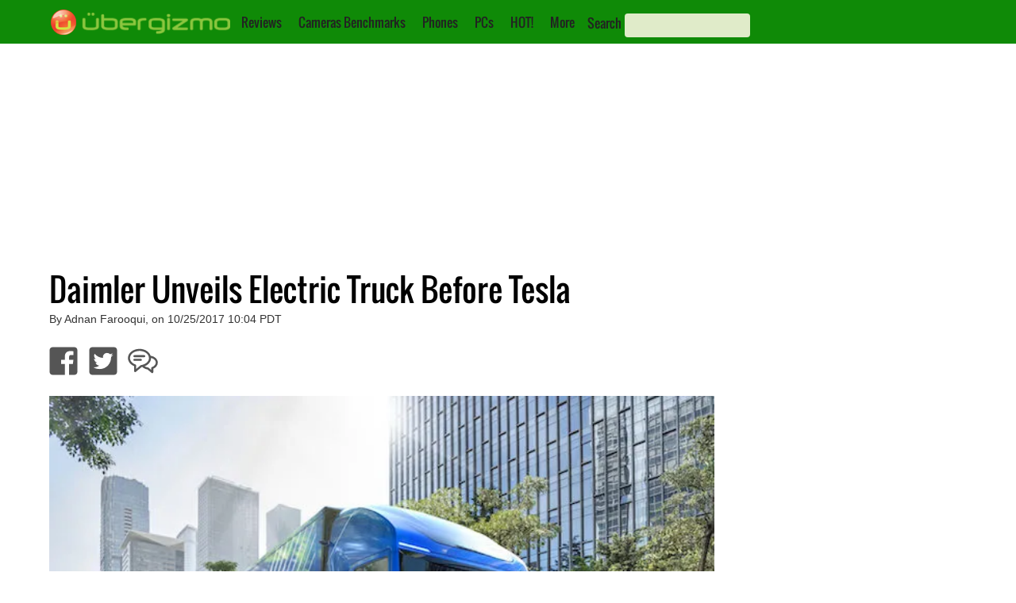

--- FILE ---
content_type: text/html; charset=utf-8
request_url: https://www.google.com/recaptcha/api2/aframe
body_size: 268
content:
<!DOCTYPE HTML><html><head><meta http-equiv="content-type" content="text/html; charset=UTF-8"></head><body><script nonce="WHCxZmu2WNDrYaD-v48jfQ">/** Anti-fraud and anti-abuse applications only. See google.com/recaptcha */ try{var clients={'sodar':'https://pagead2.googlesyndication.com/pagead/sodar?'};window.addEventListener("message",function(a){try{if(a.source===window.parent){var b=JSON.parse(a.data);var c=clients[b['id']];if(c){var d=document.createElement('img');d.src=c+b['params']+'&rc='+(localStorage.getItem("rc::a")?sessionStorage.getItem("rc::b"):"");window.document.body.appendChild(d);sessionStorage.setItem("rc::e",parseInt(sessionStorage.getItem("rc::e")||0)+1);localStorage.setItem("rc::h",'1769522104057');}}}catch(b){}});window.parent.postMessage("_grecaptcha_ready", "*");}catch(b){}</script></body></html>